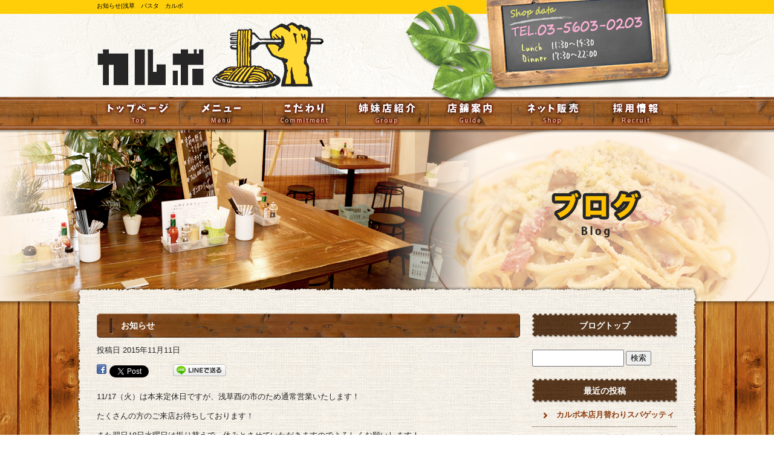

--- FILE ---
content_type: text/html; charset=UTF-8
request_url: https://www.carbo2010.com/archives/313
body_size: 5349
content:
<!DOCTYPE html>
<html lang="ja">
<head>
<meta charset="UTF-8" />

<meta name="viewport" content="width=1030">
<meta name="format-detection" content="telephone=no">

<title>  お知らせ | 浅草　パスタ　カルボ</title>
<link rel="profile" href="http://gmpg.org/xfn/11" />
<link rel="stylesheet" type="text/css" media="all" href="https://www.carbo2010.com/60001708/wp-content/themes/multipress/style.css" />
<link rel="stylesheet" type="text/css" media="all" href="https://www.carbo2010.com/60001708/wp-content/themes/multipress/theme.css" />
<link rel="shortcut icon" href="https://www.carbo2010.com/files/favicon.ico" />
<link rel="stylesheet" type="text/css" media="all" href="/files/files_common.css" />
<link rel="stylesheet" type="text/css" media="all" href="/files/files_pc.css" />

<link rel="pingback" href="https://www.carbo2010.com/60001708/xmlrpc.php" />
<link rel="alternate" type="application/rss+xml" title="浅草　パスタ　カルボ &raquo; フィード" href="https://www.carbo2010.com/feed" />
<link rel="alternate" type="application/rss+xml" title="浅草　パスタ　カルボ &raquo; コメントフィード" href="https://www.carbo2010.com/comments/feed" />
<link rel='stylesheet' id='simplamodalwindow-css'  href='https://www.carbo2010.com/60001708/wp-content/plugins/light-box-miyamoto/SimplaModalwindow/jquery.SimplaModalwindow.css?ver=3.6.1' type='text/css' media='all' />
<link rel='stylesheet' id='iqfmcss-css'  href='https://www.carbo2010.com/60001708/wp-content/plugins/inquiry-form-creator/css/inquiry-form.css?ver=0.7' type='text/css' media='all' />
<script type='text/javascript' src='https://www.carbo2010.com/60001708/wp-includes/js/jquery/jquery.js?ver=1.10.2'></script>
<script type='text/javascript' src='https://www.carbo2010.com/60001708/wp-includes/js/jquery/jquery-migrate.min.js?ver=1.2.1'></script>
<script type='text/javascript' src='https://www.carbo2010.com/60001708/wp-content/plugins/light-box-miyamoto/SimplaModalwindow/jquery.SimplaModalwindow.js?ver=1.7.1'></script>
<script type='text/javascript' src='https://www.carbo2010.com/60001708/wp-content/plugins/inquiry-form-creator/js/ajaxzip2/ajaxzip2.js?ver=2.10'></script>
<script type='text/javascript' src='https://www.carbo2010.com/60001708/wp-content/plugins/inquiry-form-creator/js/jquery.upload.js?ver=1.0.2'></script>
<link rel='prev' title='11月のお知らせ！' href='https://www.carbo2010.com/archives/310' />
<link rel='next' title='今月のスパゲッティのご案内' href='https://www.carbo2010.com/archives/314' />
<link rel='canonical' href='https://www.carbo2010.com/archives/313' />
<link rel='shortlink' href='https://www.carbo2010.com/?p=313' />
<script>AjaxZip2.JSONDATA = "https://www.carbo2010.com/60001708/wp-content/plugins/inquiry-form-creator/js/ajaxzip2/data";</script><link rel="alternate" media="handheld" type="text/html" href="https://www.carbo2010.com/archives/313" />

<script>
//201704 FB、新着情報投稿のURLを.HTACCESSうまく処理できなかったので代替処理
if(location.href.match(/cu_mail_1/)){
	location.href="/";
}
</script>
<!-- Google tag (gtag.js) -->
<script async src="https://www.googletagmanager.com/gtag/js?id=G-D49DQQW54Y"></script>
<script>
  window.dataLayer = window.dataLayer || [];
  function gtag(){dataLayer.push(arguments);}
  gtag('js', new Date());

  gtag('config', 'G-D49DQQW54Y');
  gtag('config', 'UA-55320027-1');
  ga('create', 'UA-55320027-1', 'auto');
</script><!-- Vipers Video Quicktags v6.4.5 | http://www.viper007bond.com/wordpress-plugins/vipers-video-quicktags/ -->
<style type="text/css">
.vvqbox { display: block; max-width: 100%; visibility: visible !important; margin: 10px auto; } .vvqbox img { max-width: 100%; height: 100%; } .vvqbox object { max-width: 100%; } 
</style>
<script type="text/javascript">
// <![CDATA[
	var vvqflashvars = {};
	var vvqparams = { wmode: "opaque", allowfullscreen: "true", allowscriptaccess: "always" };
	var vvqattributes = {};
	var vvqexpressinstall = "https://www.carbo2010.com/60001708/wp-content/plugins/vipers-video-quicktags/resources/expressinstall.swf";
// ]]>
</script>
<!-- BEGIN: WP Social Bookmarking Light -->
<style type="text/css">
.wp_social_bookmarking_light{
    display: inline-block;
    border: 0 !important;
    padding: 0 !important;
    margin: 0 0 20px 0!important;
}
.wp_social_bookmarking_light div{
    float: left !important;
    border: 0 !important;
    padding: 0 !important;
    margin: 0 5px 0px 0 !important;
    height: 23px !important;
    text-indent: 0 !important;
}
.wp_social_bookmarking_light img{
    border: 0 !important;
    padding: 0;
    margin: 0;
    vertical-align: top !important;
}
.wp_social_bookmarking_light_clear{
    clear: both !important;
}
.wsbl_twitter{
    width: 100px;
}</style>
<!-- END: WP Social Bookmarking Light -->



<meta name="description" content="浅草でパスタを食べたいなら、カルボでお任せ！
焼きカルボが有名でちょこちょこテレビに出てたりします。
トッピングできるパスタ。ラーメン屋さんみたいなパスタ屋さんです。" />
<meta name="keywords" content="ランチ,弁当,お酒,貸切,台東区,大盛太麺,炒めスパゲッティ,茹でた麺,炒め,もちもち,食感,小盛" /><!-- OGP -->
<meta property="fb:app_id" content="397631107051981" />
<meta property="og:type" content="website" />
<meta property="og:locale" content="ja_JP" />
<meta property="og:description" content="11/17（火）は本来定休日ですが、浅草酉の市のため通常営業いたします！ たくさんの方のご来店お待ちしております！ また翌日18日水曜日は振り替えで、休みとさせていただきますのでよろしくお願いします！">
<meta property="og:title" content="お知らせ">
<meta property="og:url" content="https://www.carbo2010.com/archives/313/">
<meta property="og:site_name" content="浅草　パスタ　カルボ">
<meta property="og:image" content="https://www.carbo2010.com/files/facebook_face.jpg">
<!-- OGPここまで -->

</head>

<body id="page_313"  class="blog">

<div id="wrapper">

	<div id="branding_box">

	<div id="site-description">
<a href="https://www.carbo2010.com/" title="浅草　パスタ　カルボ" rel="home">  お知らせ|浅草　パスタ　カルボ</a>
	</div>


<div id="header_information" class="post">

	
<div class="post-data">
<div class="main_header">
<a href="/"><img src="/files/sp1.gif" /></a>
</div></div>

<div class="clear_float"></div>

	
</div><!-- #header_information -->


	<div id="access" role="navigation">
		<div class="menu-header"><ul id="menu-global_navi" class="menu"><li id="menu-item-18" class="gnavi21 menu-item menu-item-type-post_type menu-item-object-page menu-item-18"><a title="トップページ" href="https://www.carbo2010.com/">トップページ</a></li>
<li id="menu-item-19" class="gnavi22 menu-item menu-item-type-post_type menu-item-object-page menu-item-19"><a title="メニュー" href="https://www.carbo2010.com/menu">メニュー</a></li>
<li id="menu-item-20" class="gnavi23 menu-item menu-item-type-post_type menu-item-object-page menu-item-20"><a title="こだわり" href="https://www.carbo2010.com/commitment">こだわり</a></li>
<li id="menu-item-21" class="gnavi24 menu-item menu-item-type-post_type menu-item-object-page menu-item-21"><a title="姉妹店紹介" href="https://www.carbo2010.com/group">姉妹店紹介</a></li>
<li id="menu-item-22" class="gnavi25 menu-item menu-item-type-post_type menu-item-object-page menu-item-22"><a title="店舗案内" href="https://www.carbo2010.com/guide">店舗案内</a></li>
<li id="menu-item-589" class="gnavi26 menu-item menu-item-type-custom menu-item-object-custom menu-item-589"><a href="/shop/products/list.php">ネット販売</a>
<ul class="sub-menu">
	<li id="menu-item-595" class="sub-gnavi menu-item menu-item-type-custom menu-item-object-custom menu-item-595"><a href="https://www.carbo2010.com/shop/order/">特定商取引法</a></li>
</ul>
</li>
<li id="menu-item-105" class="gnavi27 menu-item menu-item-type-post_type menu-item-object-page menu-item-105"><a title="採用情報" href="https://www.carbo2010.com/recruit">採用情報</a></li>
</ul></div>	</div><!-- #access -->

	</div><!-- #branding_box -->
<div id="main_teaser">


        <img alt="オフィシャルブログ" src="https://www.carbo2010.com/60001708/wp-content/uploads/2014/03/pc_teaser_07.jpg">
</div>

<div id="outer_block">
<div id="inner_block">

    <div id="main">

    <div id="container">

            


				<div id="post-313" class="post-313 post type-post status-publish format-standard hentry category-blogpost">
					<h1 class="entry-title">お知らせ</h1>

					<div class="entry-meta">
						<span class="meta-prep meta-prep-author">投稿日</span> <a href="https://www.carbo2010.com/archives/313" title="7:02 PM" rel="bookmark"><span class="entry-date">2015年11月11日</span></a><!-- <span class="meta-sep">by</span>-->  <!--<span class="author vcard"><a class="url fn n" href="https://www.carbo2010.com/archives/author/carbo2010" title="carbo2010 の投稿をすべて表示">carbo2010</a></span>-->					</div><!-- .entry-meta -->

					<div class="entry-content">

						<div class='wp_social_bookmarking_light'><div class="wsbl_facebook"><a href='http://www.facebook.com/share.php?u=https%3A%2F%2Fwww.carbo2010.com%2Farchives%2F313&t=%E3%81%8A%E7%9F%A5%E3%82%89%E3%81%9B' title='Share on Facebook' rel=nofollow class='wp_social_bookmarking_light_a' target=_blank><img src='https://www.carbo2010.com/60001708/wp-content/plugins/wp-social-bookmarking-light/images/facebook.png' alt='Share on Facebook' title='Share on Facebook' width='16' height='16' class='wp_social_bookmarking_light_img' /></a></div><div class="wsbl_twitter"><iframe allowtransparency="true" frameborder="0" scrolling="no" src="https://platform.twitter.com/widgets/tweet_button.html?url=https%3A%2F%2Fwww.carbo2010.com%2Farchives%2F313&amp;text=%E3%81%8A%E7%9F%A5%E3%82%89%E3%81%9B&amp;lang=ja&amp;count=horizontal" style="width:130px; height:20px;"></iframe></div><div class="wsbl_line"><a href='http://line.naver.jp/R/msg/text/?お知らせ%0D%0Ahttps://www.carbo2010.com/archives/313' title='LINEで送る' rel=nofollow class='wp_social_bookmarking_light_a' target=_blank><img src='https://www.carbo2010.com/60001708/wp-content/plugins/wp-social-bookmarking-light/images/line88x20.png' alt='LINEで送る' title='LINEで送る' width='88' height='20' class='wp_social_bookmarking_light_img' /></a></div></div><br class='wp_social_bookmarking_light_clear' /><p>11/17（火）は本来定休日ですが、浅草酉の市のため通常営業いたします！</p>
<p>たくさんの方のご来店お待ちしております！</p>
<p>また翌日18日水曜日は振り替えで、休みとさせていただきますのでよろしくお願いします！</p>
<p>カルボ</p>

											</div><!-- .entry-content -->


					<div class="entry-utility">
												
					</div><!-- .entry-utility -->
				</div><!-- #post-## -->

				<div id="nav-below" class="navigation">
					<div class="nav-previous"><a href="https://www.carbo2010.com/archives/310" rel="prev"><span class="meta-nav">&larr;</span> 11月のお知らせ！</a></div>
					<div class="nav-next"><a href="https://www.carbo2010.com/archives/314" rel="next">今月のスパゲッティのご案内 <span class="meta-nav">&rarr;</span></a></div>
				</div><!-- #nav-below -->



    </div><!-- #container -->

		<div id="primary" class="widget-area" role="complementary">
			<ul class="xoxo">


<li id="text-6" class="widget-container widget_text">			<div class="textwidget"><div class="widget-title2">
<a href="/blog">ブログトップ</a>
</div></div>
		</li><li id="search-2" class="widget-container widget_search"><form role="search" method="get" id="searchform" class="searchform" action="https://www.carbo2010.com/">
				<div>
					<label class="screen-reader-text" for="s">検索:</label>
					<input type="text" value="" name="s" id="s" />
					<input type="submit" id="searchsubmit" value="検索" />
				</div>
			</form></li>		<li id="recent-posts-2" class="widget-container widget_recent_entries">		<h3 class="widget-title">最近の投稿</h3>		<ul>
					<li>
				<a href="https://www.carbo2010.com/archives/869" title="カルボ本店月替わりスパゲッティ">カルボ本店月替わりスパゲッティ</a>
						</li>
					<li>
				<a href="https://www.carbo2010.com/archives/866" title="年末年始の営業と定休日のご案内">年末年始の営業と定休日のご案内</a>
						</li>
					<li>
				<a href="https://www.carbo2010.com/archives/862" title="カルボ本店12月月替わりスパゲッティ">カルボ本店12月月替わりスパゲッティ</a>
						</li>
					<li>
				<a href="https://www.carbo2010.com/archives/860" title="カルボ本店月替わりスパゲッティ">カルボ本店月替わりスパゲッティ</a>
						</li>
					<li>
				<a href="https://www.carbo2010.com/archives/857" title="カルボ本店月替わりスパゲッティ">カルボ本店月替わりスパゲッティ</a>
						</li>
				</ul>
		</li><li id="categories-2" class="widget-container widget_categories"><h3 class="widget-title">カテゴリー</h3>		<ul>
	<li class="cat-item cat-item-1"><a href="https://www.carbo2010.com/archives/category/blogpost" title="日記 に含まれる投稿をすべて表示">日記</a>
</li>
		</ul>
</li><li id="archives-2" class="widget-container widget_archive"><h3 class="widget-title">アーカイブ</h3>		<ul>
			<li><a href='https://www.carbo2010.com/archives/date/2026/01' title='2026年1月'>2026年1月</a></li>
	<li><a href='https://www.carbo2010.com/archives/date/2025/12' title='2025年12月'>2025年12月</a></li>
	<li><a href='https://www.carbo2010.com/archives/date/2025/10' title='2025年10月'>2025年10月</a></li>
	<li><a href='https://www.carbo2010.com/archives/date/2025/09' title='2025年9月'>2025年9月</a></li>
	<li><a href='https://www.carbo2010.com/archives/date/2025/08' title='2025年8月'>2025年8月</a></li>
	<li><a href='https://www.carbo2010.com/archives/date/2025/07' title='2025年7月'>2025年7月</a></li>
	<li><a href='https://www.carbo2010.com/archives/date/2025/06' title='2025年6月'>2025年6月</a></li>
	<li><a href='https://www.carbo2010.com/archives/date/2025/05' title='2025年5月'>2025年5月</a></li>
	<li><a href='https://www.carbo2010.com/archives/date/2025/04' title='2025年4月'>2025年4月</a></li>
	<li><a href='https://www.carbo2010.com/archives/date/2025/03' title='2025年3月'>2025年3月</a></li>
	<li><a href='https://www.carbo2010.com/archives/date/2025/02' title='2025年2月'>2025年2月</a></li>
	<li><a href='https://www.carbo2010.com/archives/date/2025/01' title='2025年1月'>2025年1月</a></li>
	<li><a href='https://www.carbo2010.com/archives/date/2024/12' title='2024年12月'>2024年12月</a></li>
	<li><a href='https://www.carbo2010.com/archives/date/2024/11' title='2024年11月'>2024年11月</a></li>
	<li><a href='https://www.carbo2010.com/archives/date/2024/10' title='2024年10月'>2024年10月</a></li>
	<li><a href='https://www.carbo2010.com/archives/date/2024/09' title='2024年9月'>2024年9月</a></li>
	<li><a href='https://www.carbo2010.com/archives/date/2024/08' title='2024年8月'>2024年8月</a></li>
	<li><a href='https://www.carbo2010.com/archives/date/2024/07' title='2024年7月'>2024年7月</a></li>
	<li><a href='https://www.carbo2010.com/archives/date/2024/06' title='2024年6月'>2024年6月</a></li>
	<li><a href='https://www.carbo2010.com/archives/date/2024/05' title='2024年5月'>2024年5月</a></li>
	<li><a href='https://www.carbo2010.com/archives/date/2024/04' title='2024年4月'>2024年4月</a></li>
	<li><a href='https://www.carbo2010.com/archives/date/2024/03' title='2024年3月'>2024年3月</a></li>
	<li><a href='https://www.carbo2010.com/archives/date/2024/02' title='2024年2月'>2024年2月</a></li>
	<li><a href='https://www.carbo2010.com/archives/date/2023/12' title='2023年12月'>2023年12月</a></li>
	<li><a href='https://www.carbo2010.com/archives/date/2023/11' title='2023年11月'>2023年11月</a></li>
	<li><a href='https://www.carbo2010.com/archives/date/2023/10' title='2023年10月'>2023年10月</a></li>
	<li><a href='https://www.carbo2010.com/archives/date/2023/09' title='2023年9月'>2023年9月</a></li>
	<li><a href='https://www.carbo2010.com/archives/date/2023/08' title='2023年8月'>2023年8月</a></li>
	<li><a href='https://www.carbo2010.com/archives/date/2023/07' title='2023年7月'>2023年7月</a></li>
	<li><a href='https://www.carbo2010.com/archives/date/2023/06' title='2023年6月'>2023年6月</a></li>
	<li><a href='https://www.carbo2010.com/archives/date/2023/05' title='2023年5月'>2023年5月</a></li>
	<li><a href='https://www.carbo2010.com/archives/date/2023/04' title='2023年4月'>2023年4月</a></li>
	<li><a href='https://www.carbo2010.com/archives/date/2023/03' title='2023年3月'>2023年3月</a></li>
	<li><a href='https://www.carbo2010.com/archives/date/2023/02' title='2023年2月'>2023年2月</a></li>
	<li><a href='https://www.carbo2010.com/archives/date/2023/01' title='2023年1月'>2023年1月</a></li>
	<li><a href='https://www.carbo2010.com/archives/date/2022/12' title='2022年12月'>2022年12月</a></li>
	<li><a href='https://www.carbo2010.com/archives/date/2022/11' title='2022年11月'>2022年11月</a></li>
	<li><a href='https://www.carbo2010.com/archives/date/2022/10' title='2022年10月'>2022年10月</a></li>
	<li><a href='https://www.carbo2010.com/archives/date/2022/09' title='2022年9月'>2022年9月</a></li>
	<li><a href='https://www.carbo2010.com/archives/date/2022/08' title='2022年8月'>2022年8月</a></li>
	<li><a href='https://www.carbo2010.com/archives/date/2022/07' title='2022年7月'>2022年7月</a></li>
	<li><a href='https://www.carbo2010.com/archives/date/2022/06' title='2022年6月'>2022年6月</a></li>
	<li><a href='https://www.carbo2010.com/archives/date/2022/05' title='2022年5月'>2022年5月</a></li>
	<li><a href='https://www.carbo2010.com/archives/date/2022/04' title='2022年4月'>2022年4月</a></li>
	<li><a href='https://www.carbo2010.com/archives/date/2022/03' title='2022年3月'>2022年3月</a></li>
	<li><a href='https://www.carbo2010.com/archives/date/2022/02' title='2022年2月'>2022年2月</a></li>
	<li><a href='https://www.carbo2010.com/archives/date/2022/01' title='2022年1月'>2022年1月</a></li>
	<li><a href='https://www.carbo2010.com/archives/date/2021/12' title='2021年12月'>2021年12月</a></li>
	<li><a href='https://www.carbo2010.com/archives/date/2021/11' title='2021年11月'>2021年11月</a></li>
	<li><a href='https://www.carbo2010.com/archives/date/2021/10' title='2021年10月'>2021年10月</a></li>
	<li><a href='https://www.carbo2010.com/archives/date/2021/09' title='2021年9月'>2021年9月</a></li>
	<li><a href='https://www.carbo2010.com/archives/date/2021/08' title='2021年8月'>2021年8月</a></li>
	<li><a href='https://www.carbo2010.com/archives/date/2021/07' title='2021年7月'>2021年7月</a></li>
	<li><a href='https://www.carbo2010.com/archives/date/2021/06' title='2021年6月'>2021年6月</a></li>
	<li><a href='https://www.carbo2010.com/archives/date/2021/05' title='2021年5月'>2021年5月</a></li>
	<li><a href='https://www.carbo2010.com/archives/date/2021/04' title='2021年4月'>2021年4月</a></li>
	<li><a href='https://www.carbo2010.com/archives/date/2021/03' title='2021年3月'>2021年3月</a></li>
	<li><a href='https://www.carbo2010.com/archives/date/2021/02' title='2021年2月'>2021年2月</a></li>
	<li><a href='https://www.carbo2010.com/archives/date/2021/01' title='2021年1月'>2021年1月</a></li>
	<li><a href='https://www.carbo2010.com/archives/date/2020/12' title='2020年12月'>2020年12月</a></li>
	<li><a href='https://www.carbo2010.com/archives/date/2020/11' title='2020年11月'>2020年11月</a></li>
	<li><a href='https://www.carbo2010.com/archives/date/2020/10' title='2020年10月'>2020年10月</a></li>
	<li><a href='https://www.carbo2010.com/archives/date/2020/09' title='2020年9月'>2020年9月</a></li>
	<li><a href='https://www.carbo2010.com/archives/date/2020/08' title='2020年8月'>2020年8月</a></li>
	<li><a href='https://www.carbo2010.com/archives/date/2020/07' title='2020年7月'>2020年7月</a></li>
	<li><a href='https://www.carbo2010.com/archives/date/2020/06' title='2020年6月'>2020年6月</a></li>
	<li><a href='https://www.carbo2010.com/archives/date/2020/05' title='2020年5月'>2020年5月</a></li>
	<li><a href='https://www.carbo2010.com/archives/date/2020/04' title='2020年4月'>2020年4月</a></li>
	<li><a href='https://www.carbo2010.com/archives/date/2020/03' title='2020年3月'>2020年3月</a></li>
	<li><a href='https://www.carbo2010.com/archives/date/2020/02' title='2020年2月'>2020年2月</a></li>
	<li><a href='https://www.carbo2010.com/archives/date/2020/01' title='2020年1月'>2020年1月</a></li>
	<li><a href='https://www.carbo2010.com/archives/date/2019/12' title='2019年12月'>2019年12月</a></li>
	<li><a href='https://www.carbo2010.com/archives/date/2019/11' title='2019年11月'>2019年11月</a></li>
	<li><a href='https://www.carbo2010.com/archives/date/2019/10' title='2019年10月'>2019年10月</a></li>
	<li><a href='https://www.carbo2010.com/archives/date/2019/09' title='2019年9月'>2019年9月</a></li>
	<li><a href='https://www.carbo2010.com/archives/date/2019/08' title='2019年8月'>2019年8月</a></li>
	<li><a href='https://www.carbo2010.com/archives/date/2019/07' title='2019年7月'>2019年7月</a></li>
	<li><a href='https://www.carbo2010.com/archives/date/2019/06' title='2019年6月'>2019年6月</a></li>
	<li><a href='https://www.carbo2010.com/archives/date/2019/05' title='2019年5月'>2019年5月</a></li>
	<li><a href='https://www.carbo2010.com/archives/date/2019/04' title='2019年4月'>2019年4月</a></li>
	<li><a href='https://www.carbo2010.com/archives/date/2019/03' title='2019年3月'>2019年3月</a></li>
	<li><a href='https://www.carbo2010.com/archives/date/2019/02' title='2019年2月'>2019年2月</a></li>
	<li><a href='https://www.carbo2010.com/archives/date/2019/01' title='2019年1月'>2019年1月</a></li>
	<li><a href='https://www.carbo2010.com/archives/date/2018/12' title='2018年12月'>2018年12月</a></li>
	<li><a href='https://www.carbo2010.com/archives/date/2018/11' title='2018年11月'>2018年11月</a></li>
	<li><a href='https://www.carbo2010.com/archives/date/2018/10' title='2018年10月'>2018年10月</a></li>
	<li><a href='https://www.carbo2010.com/archives/date/2018/09' title='2018年9月'>2018年9月</a></li>
	<li><a href='https://www.carbo2010.com/archives/date/2018/08' title='2018年8月'>2018年8月</a></li>
	<li><a href='https://www.carbo2010.com/archives/date/2018/07' title='2018年7月'>2018年7月</a></li>
	<li><a href='https://www.carbo2010.com/archives/date/2018/06' title='2018年6月'>2018年6月</a></li>
	<li><a href='https://www.carbo2010.com/archives/date/2018/05' title='2018年5月'>2018年5月</a></li>
	<li><a href='https://www.carbo2010.com/archives/date/2018/04' title='2018年4月'>2018年4月</a></li>
	<li><a href='https://www.carbo2010.com/archives/date/2018/03' title='2018年3月'>2018年3月</a></li>
	<li><a href='https://www.carbo2010.com/archives/date/2018/01' title='2018年1月'>2018年1月</a></li>
	<li><a href='https://www.carbo2010.com/archives/date/2017/12' title='2017年12月'>2017年12月</a></li>
	<li><a href='https://www.carbo2010.com/archives/date/2017/11' title='2017年11月'>2017年11月</a></li>
	<li><a href='https://www.carbo2010.com/archives/date/2017/10' title='2017年10月'>2017年10月</a></li>
	<li><a href='https://www.carbo2010.com/archives/date/2017/09' title='2017年9月'>2017年9月</a></li>
	<li><a href='https://www.carbo2010.com/archives/date/2017/08' title='2017年8月'>2017年8月</a></li>
	<li><a href='https://www.carbo2010.com/archives/date/2017/07' title='2017年7月'>2017年7月</a></li>
	<li><a href='https://www.carbo2010.com/archives/date/2017/06' title='2017年6月'>2017年6月</a></li>
	<li><a href='https://www.carbo2010.com/archives/date/2017/05' title='2017年5月'>2017年5月</a></li>
	<li><a href='https://www.carbo2010.com/archives/date/2017/04' title='2017年4月'>2017年4月</a></li>
	<li><a href='https://www.carbo2010.com/archives/date/2017/03' title='2017年3月'>2017年3月</a></li>
	<li><a href='https://www.carbo2010.com/archives/date/2017/02' title='2017年2月'>2017年2月</a></li>
	<li><a href='https://www.carbo2010.com/archives/date/2017/01' title='2017年1月'>2017年1月</a></li>
	<li><a href='https://www.carbo2010.com/archives/date/2016/12' title='2016年12月'>2016年12月</a></li>
	<li><a href='https://www.carbo2010.com/archives/date/2016/11' title='2016年11月'>2016年11月</a></li>
	<li><a href='https://www.carbo2010.com/archives/date/2016/10' title='2016年10月'>2016年10月</a></li>
	<li><a href='https://www.carbo2010.com/archives/date/2016/09' title='2016年9月'>2016年9月</a></li>
	<li><a href='https://www.carbo2010.com/archives/date/2016/07' title='2016年7月'>2016年7月</a></li>
	<li><a href='https://www.carbo2010.com/archives/date/2016/06' title='2016年6月'>2016年6月</a></li>
	<li><a href='https://www.carbo2010.com/archives/date/2016/05' title='2016年5月'>2016年5月</a></li>
	<li><a href='https://www.carbo2010.com/archives/date/2016/04' title='2016年4月'>2016年4月</a></li>
	<li><a href='https://www.carbo2010.com/archives/date/2016/03' title='2016年3月'>2016年3月</a></li>
	<li><a href='https://www.carbo2010.com/archives/date/2016/02' title='2016年2月'>2016年2月</a></li>
	<li><a href='https://www.carbo2010.com/archives/date/2016/01' title='2016年1月'>2016年1月</a></li>
	<li><a href='https://www.carbo2010.com/archives/date/2015/12' title='2015年12月'>2015年12月</a></li>
	<li><a href='https://www.carbo2010.com/archives/date/2015/11' title='2015年11月'>2015年11月</a></li>
	<li><a href='https://www.carbo2010.com/archives/date/2015/07' title='2015年7月'>2015年7月</a></li>
	<li><a href='https://www.carbo2010.com/archives/date/2015/06' title='2015年6月'>2015年6月</a></li>
	<li><a href='https://www.carbo2010.com/archives/date/2015/03' title='2015年3月'>2015年3月</a></li>
	<li><a href='https://www.carbo2010.com/archives/date/2015/02' title='2015年2月'>2015年2月</a></li>
	<li><a href='https://www.carbo2010.com/archives/date/2015/01' title='2015年1月'>2015年1月</a></li>
	<li><a href='https://www.carbo2010.com/archives/date/2014/12' title='2014年12月'>2014年12月</a></li>
	<li><a href='https://www.carbo2010.com/archives/date/2014/11' title='2014年11月'>2014年11月</a></li>
	<li><a href='https://www.carbo2010.com/archives/date/2014/10' title='2014年10月'>2014年10月</a></li>
		</ul>
</li><li id="calendar-2" class="widget-container widget_calendar"><h3 class="widget-title">カレンダー</h3><div id="calendar_wrap"><table id="wp-calendar">
	<caption>2026年1月</caption>
	<thead>
	<tr>
		<th scope="col" title="日曜日">日</th>
		<th scope="col" title="月曜日">月</th>
		<th scope="col" title="火曜日">火</th>
		<th scope="col" title="水曜日">水</th>
		<th scope="col" title="木曜日">木</th>
		<th scope="col" title="金曜日">金</th>
		<th scope="col" title="土曜日">土</th>
	</tr>
	</thead>

	<tfoot>
	<tr>
		<td colspan="3" id="prev"><a href="https://www.carbo2010.com/archives/date/2025/12" title="2025年12月の投稿を表示">&laquo; 12月</a></td>
		<td class="pad">&nbsp;</td>
		<td colspan="3" id="next" class="pad">&nbsp;</td>
	</tr>
	</tfoot>

	<tbody>
	<tr>
		<td colspan="4" class="pad">&nbsp;</td><td>1</td><td>2</td><td>3</td>
	</tr>
	<tr>
		<td>4</td><td>5</td><td>6</td><td>7</td><td>8</td><td><a href="https://www.carbo2010.com/archives/date/2026/01/09" title="カルボ本店月替わりスパゲッティ">9</a></td><td>10</td>
	</tr>
	<tr>
		<td>11</td><td>12</td><td>13</td><td>14</td><td>15</td><td>16</td><td>17</td>
	</tr>
	<tr>
		<td>18</td><td>19</td><td>20</td><td>21</td><td>22</td><td>23</td><td>24</td>
	</tr>
	<tr>
		<td>25</td><td>26</td><td>27</td><td>28</td><td>29</td><td id="today">30</td><td>31</td>
	</tr>
	</tbody>
	</table></div></li>			</ul>
		</div><!-- #primary .widget-area -->


</div><!-- #main -->

</div><!-- #inner_block -->
</div><!-- #outer_block -->

<div id="footer_block">
	<div id="footer_box">
		<div id="footer_sitemap_block">



    <div id="footer-widget-area" role="complementary">

<div id="first" class="widget-area">
  <ul class="xoxo">
<div class="menu-header"><ul id="menu-footer_navi" class="menu"><li id="menu-item-153" class="menu-item menu-item-type-post_type menu-item-object-page menu-item-153"><a title="トップページ" href="https://www.carbo2010.com/">トップページ</a></li>
<li id="menu-item-154" class="menu-item menu-item-type-post_type menu-item-object-page menu-item-154"><a title="メニュー" href="https://www.carbo2010.com/menu">メニュー</a></li>
<li id="menu-item-155" class="menu-item menu-item-type-post_type menu-item-object-page menu-item-155"><a title="こだわり" href="https://www.carbo2010.com/commitment">こだわり</a></li>
<li id="menu-item-156" class="menu-item menu-item-type-post_type menu-item-object-page menu-item-156"><a title="姉妹店紹介" href="https://www.carbo2010.com/group">姉妹店紹介</a></li>
<li id="menu-item-157" class="menu-item menu-item-type-post_type menu-item-object-page menu-item-157"><a title="店舗案内" href="https://www.carbo2010.com/guide">店舗案内</a></li>
<li id="menu-item-586" class="menu-item menu-item-type-custom menu-item-object-custom menu-item-586"><a href="/shop/products/list.php">ネット販売</a></li>
<li id="menu-item-158" class="menu-item menu-item-type-post_type menu-item-object-page menu-item-158"><a title="採用情報" href="https://www.carbo2010.com/recruit">採用情報</a></li>
<li id="menu-item-159" class="menu-item menu-item-type-post_type menu-item-object-page current_page_parent menu-item-159"><a title="オフィシャルブログ" href="https://www.carbo2010.com/blog">オフィシャルブログ</a></li>
<li id="menu-item-160" class="menu-item menu-item-type-post_type menu-item-object-page menu-item-160"><a title="webクーポン" target="_blank" href="https://www.carbo2010.com/coupon">webクーポン</a></li>
<li id="menu-item-597" class="menu-item menu-item-type-custom menu-item-object-custom menu-item-597"><a href="https://www.carbo2010.com/shop/order/">特定商取引法</a></li>
</ul></div>  </ul>
</div>

  </div><!-- #footer-widget-area -->
		</div><!--#footer_sitemap_block-->

		<div class="footer_infomation">


<div id="footer_information" class="post">

		<div class="entry-post">

		<div class="post-data">
			<p>東京都台東区浅草3-42-6　／　TEL：03-5603-0203</p>		</div>

<div class="clear_float"></div>

	</div>
	
</div><!-- #footer_information -->


		</div><!-- .footer_infomation -->
	</div><!--footer_box-->

<address id="copyright">Copyright (C) 浅草　パスタ　カルボ All Rights Reserved.</address>

</div><!--footer_block-->

</div><!--wrapper-->

</body>
</html>

--- FILE ---
content_type: text/css
request_url: https://www.carbo2010.com/files/files_pc.css
body_size: 3170
content:
@charset "utf-8";

/*
 * PC用スタイルCSS
 */

/* ===================================================================================================================
   ■ 全体
------------------------------------------------------------------------------------------------------------------- */
html{
  background-repeat: repeat;
}
body{
  background-image: url("/files/body_bg.png");
  background-repeat: repeat-x;
  color: #222;
}
body#page_16 {
  background-image: url("/files/body_bg_top.png");
}
#wrapper {
  background: url("/files/wrapper_bg.jpg") no-repeat center top transparent;
}
body#page_16 #wrapper {
  background-image: url("/files/wrapper_bg_top.jpg");
}
#outer_block{
  background-image: url("/files/outer_block_bg.png");
  width: 1030px;
}

a:link, a:visited, a:hover, a:active{
  color: #222;
}
strong, strong span {
}




/* ===================================================================================================================
   ■ ヘッダー
------------------------------------------------------------------------------------------------------------------- */
#branding_box{
  height: 215px;
  padding: 0;
}

/*  H１テキスト
---------------------------------------------------------------------------------------------------- */
#site-description {
}
#site-description a {
  color: #000;
}

/*  サイトロゴ
---------------------------------------------------------------------------------------------------- */
.main_header {
  padding: 15px 0 10px;
}
.main_header img {
  width: 380px;
  height: 115px;
}

.main_header #header_navi {
    padding: 87px 0 0 0;
}
.main_header #header_navi img {
    width: 100%;
    height: auto;
}

/*EC*/
#header_wrap{
display:none;
}
/*  グローバルナビ
---------------------------------------------------------------------------------------------------- */
#access, #access .menu-header, div.menu {
  width: 960px;
}
div#access .menu-item a, div#access .menu-item a:hover {
  height: 55px;
  line-height: 55px;
}
#access ul.menu ul.sub-menu {
  top: 55px;
  width: px;
}
div#access ul.sub-menu li.sub-gnavi a, div#access ul.sub-menu li.sub-gnavi2 a {
  background-color: #ccc;
  color: #333;
}
div#access ul.sub-menu li.sub-gnavi a:hover, div#access ul.sub-menu li.sub-gnavi2 a:hover {
  background-color: #999;
  color: #fff;
}
#access ul li.current_page_item > a, #access ul li.current-menu-ancestor > a, 
#access ul li.current-menu-item > a, #access ul li.current-menu-parent > a {
  color: #fff;
}

/*  グローバルナビ コンテンツ幅1100px
---------------------------------------------------------------------------------------------------- */
#access, #access .menu-header, div.menu {
}

/* 親ボタンの背景画像、高さなど　全サイズ共通 */
div#access .menu-item a, div#access .menu-item a:hover {
  background-image: url(/files/topnavi2.jpg);
  background-color: transparent;
  height: 55px;
  line-height: 55px;
  width: 137px;
  padding: 0;
}

div#access .gnavi21 a { background-position: left top; }
div#access .gnavi22 a { background-position: -137px top; }
div#access .gnavi23 a { background-position: -274px top; }
div#access .gnavi24 a { background-position: -411px top; width: 138px; }
div#access .gnavi25 a { background-position: -549px top; }
div#access .gnavi26 a { background-position: -686px top; }
div#access .gnavi27 a { background-position: right top; }


div#access .gnavi21 a:hover { background-position: left bottom; }
div#access .gnavi22 a:hover { background-position: -137px bottom; }
div#access .gnavi23 a:hover { background-position: -274px bottom; }
div#access .gnavi24 a:hover { background-position: -411px bottom; width: 138px;}
div#access .gnavi25 a:hover { background-position: -549px bottom; }
div#access .gnavi26 a:hover { background-position: -686px bottom; }
div#access .gnavi27 a:hover { background-position: right bottom; }

/* プルダウンメニューのサイズ */
#access ul.menu ul.sub-menu {
  top: 55px;
  width: 133px;
}
#access ul.menu ul.sub-menu,
#access ul.menu ul.sub-menu li {
  min-width: px;
  width: px;
}

/* プルダウンメニューの色　16進数、RGBA両方変更すること */
div#access ul.sub-menu li.sub-gnavi a, div#access ul.sub-menu li.sub-gnavi2 a {
  background: none #fff;
  background: none rgba(255, 255, 255, 0.75);
  filter: alpha(opacity=75); /* ie 6 7 */
  -ms-filter: "alpha(opacity=75)"; /* ie 8 */
  width: px;
  color: #333;
}
#access ul li.current_page_item > a, #access ul li.current-menu-ancestor > a,
#access ul li.current-menu-item > a, #access ul li.current-menu-parent > a {
  color: #333;
}
div#access ul.sub-menu li.sub-gnavi a:hover, div#access ul.sub-menu li.sub-gnavi2 a:hover {
  background: none #fff;
  background: none rgba(255, 255, 255, 0.75);
  filter: alpha(opacity=75); /* ie 6 7 */
  -ms-filter: "alpha(opacity=75)"; /* ie 8 */
  color: #666;
}
#access ul li.current_page_item > a:hover, #access ul li.current-menu-ancestor > a:hover,
#access ul li.current-menu-item > a:hover, #access ul li.current-menu-parent > a:hover {
  color: #666;
}

/* IE7 hack */
*:first-child+html div#access ul.sub-menu li.sub-gnavi a,
*:first-child+html div#access ul.sub-menu li.sub-gnavi2 a {
  background-color: #fff;
}
*:first-child+html div#access ul.sub-menu li.sub-gnavi a:hover,
*:first-child+html div#access ul.sub-menu li.sub-gnavi2 a:hover {
  background-color: #fff;
}

/* IE9 hack */
div#access ul.sub-menu li.sub-gnavi a:not(:target),
div#access ul.sub-menu li.sub-gnavi2 a:not(:target),
div#access ul.sub-menu li.sub-gnavi a:not(:target):hover,
div#access ul.sub-menu li.sub-gnavi2 a:not(:target):hover {
  filter: none;
  -ms-filter: none;
}

/*  メイン画像
---------------------------------------------------------------------------------------------------- */
#main_teaser {
  width: 1030px;
  text-align: center;
}




/* ===================================================================================================================
   ■ サイド
------------------------------------------------------------------------------------------------------------------- */
.widget-title, .widget-title2 a {
  background-image: url("/files/widget_title_bg.png");
  padding: 0;
  text-align: center;
  color: #FFF;
}
.widget-title2 a:link, .widget-title2 a:visited,
.widget-title2 a:hover, .widget-title2 a:active {
  color: #FFF;
}


#main .widget-area ul ul li a {
  background-image: url("/files/widget_list_bg.png");
  color: #8c3e13;
  overflow: hidden;
  text-overflow: ellipsis;
  white-space: nowrap;
}


/*  左ナビ
---------------------------------------------------------------------------------------------------- */
#secondary {
}
#thirdly {
  padding: 0 0 50px;
}

#boo_bnr_block {
  padding: 0;
  text-indent: -9999px;
}
#boo_bnr_block a {
  background: url("/files/boo_bnr.jpg") no-repeat scroll center top transparent;
  display: block;
  height: 240px;
  margin: 0;
  overflow: hidden;
  padding: 0;
}
#boo_bnr_block a:hover {
  background-position: center bottom;
}



/*  ブログナビ
---------------------------------------------------------------------------------------------------- */
#wp-calendar thead th{
  background: none #c19d6f;
  color: #FFF;
  line-height: 2;
  padding: 5px;
}
#wp-calendar tbody td {
  background: none transparent;
  border-width: 0 0 1px;
  border-color: #c19d6f;
  line-height: 2;
  padding: 5px;
}




/* ===================================================================================================================
   ■ フッター
------------------------------------------------------------------------------------------------------------------- */
#footer_block {
}
#footer_box {
  width: 1030px;
}


/*  フッターナビ
---------------------------------------------------------------------------------------------------- */
#footer_sitemap_block {
}
#footer-widget-area {
  width: 1030px;
}
#footer-widget-area .widget-area ul.menu {
  border-color: #8c3e13;
}
#footer-widget-area .widget-area .menu-item a {
  border-color: #8c3e13;
  color: #8c3e13;
}
#footer-widget-area .widget-area .menu-item a:hover {
  background-color: transparent;
}



/*  フッター情報
---------------------------------------------------------------------------------------------------- */
.footer_infomation {
  width: 1030px;
}
#footer_information .entry-post{
  width: 100%;
  margin: 155px 0 0;
  text-align: center;
}

/*EC*/
#footer_wrap {
    display: none;
}


/*  コピーライト
---------------------------------------------------------------------------------------------------- */
#copyright {
  background: url("/files/copyright_bg.jpg") repeat-x center top transparent;
  height: 35px;
  line-height: 35px;
  padding: 0;
  color: #FFF;
}




/* ===================================================================================================================
   ■ コンテンツ
------------------------------------------------------------------------------------------------------------------- */




/*  見出し
---------------------------------------------------------------------------------------------------- */
.top-entry-title{
  color: #222;
}

.entry-title{
  color: #fff;
  text-align: left;
}
#xxx .top-entry-title {
  background: url("/files/entry_title_bg.jpg") no-repeat 0 0 transparent;
  width: 660px;
  height: 40px;
  line-height: 40px;
  margin: 0 0 10px;
  padding: 0 0 0 40px;
  font-size: 14px;
  color: #fff;
  text-align: left;
}
.entry-title a:link, .entry-title a:visited,
.entry-title a:hover, .entry-title a:active {
  color: #fff;
}
.entry-title h2, .entry-title h3, .entry-title h4, .entry-title h5, .entry-title .inline-title {
}

.sub-post-title{
  background-image: url("/files/sub_entry_title_bg.png");
  color: #8c3e13;
}

.clom3-title{
  background: url("/files/clom3-title.jpg") no-repeat 0 0 transparent;
  height: 40px;
  line-height: 40px;
  padding: 0;
  border: none;
  border-radius: 0;
  font-size: 100%;
  overflow: hidden;
  text-overflow: ellipsis;
  white-space: nowrap;
}

small{
  border-color: #8c3e13;
}
small a {
  width: 100%;
  padding: 5px 0;
  text-align: center !important;
  color: #8c3e13 !important;
}

small a:hover{
  background-color: #8c3e13;
  color: #FFF !important;
}





/*  テーブル
---------------------------------------------------------------------------------------------------- */
.g-01 .g-01_box .g-01-date table, .custom_th_text, .custom_td_text,
#container_top .iqfm-table th, #container_top .iqfm-table td {
  border-color: #c19d6f;
}
.custom_th_text, #container_top .iqfm-table th {
  background: none #f7eaca;
}
.custom_td_text, #container_top .iqfm-table td {
}
.company-post .custom_th_text {
  white-space: nowrap;
}
.d-01 .menu-list table tr, .d-01 .menu-list table tr td,
.d-02 .menu-list table tr, .d-02 .menu-list table tr td,
.d-03 .menu-list table tr, .d-03 .menu-list table tr td,
.d-04 .menu-list table tr, .d-04 .menu-list table tr td {
  border-color: #52331a;
}




/*  ページ遷移ボタン
---------------------------------------------------------------------------------------------------- */
.tablenav {
  padding: 1em 0;
}
.tablenav .next, .tablenav .prev {
  color: #8c3e13;
}
a.page-numbers, .tablenav .current,
.permalink_in a, .pageback a {
  background: none #8c3e13;
  border-style: solid;
  border-color: #8c3e13;
  color: #fff;
}
.permalink_in a:link, .permalink_in a:visited,
.pageback a:link, .pageback a:visited {
}
.tablenav .current, a.page-numbers:hover,
.permalink_in a:hover, .permalink_in a:active,
.pageback a:hover, .pageback a:active {
  background: none transparent;
  border-style: solid;
  border-color: #8c3e13;
  color: #8c3e13;
} 


/*  ブロック
---------------------------------------------------------------------------------------------------- */
/* Aブロック */
.a-01 .entry-post-img, .a-02 .entry-post-img, .a-03 .entry-post-img, .a-04 .entry-post-img {
  background-image: url("/files/recom_img_bg.png");
}
.a-01 .entry-post-img .img_cat, .a-02 .entry-post-img .img_cat, .a-03 .entry-post-img .img_cat, .a-04 .entry-post-img .img_cat {
  height: 200px;
}
.a-01 .image_display .field_220_left, .a-01 .image_display .field_220_right,
.a-02 .image_display .field_220_left, .a-02 .image_display .field_220_right,
.a-03 .image_display .field_220_left, .a-03 .image_display .field_220_right,
.a-04 .image_display .field_220_left, .a-04 .image_display .field_220_right {
  background-image: url("/files/recom_thum_bg.png");
}
.a-01 .image_display .img_cat, .a-02 .image_display .img_cat, .a-03 .image_display .img_cat, .a-04 .image_display .img_cat {
  height: 133px;
}


/* Bブロック */
.b-01, .b-02, .b-03, .b-04,
.b-01 .entry-post, .b-02 .entry-post, .b-03 .entry-post, .b-04 .entry-post {
  padding-bottom: 15px;
}


/* Dブロック */
.d-01 .entry-post, .d-02 .entry-post, .d-03 .entry-post, .d-04 .entry-post {
  border: none;
}


/* Z-D ブログRSS */
.z-d1 .blog_post {
  border-color: #52331a;
}



/*  トップページ
---------------------------------------------------------------------------------------------------- */


/*  ○○○
---------------------------------------------------------------------------------------------------- */


/*  お問い合わせ
---------------------------------------------------------------------------------------------------- */
#container_top .iqfm-table td #iqfm-input-text-1,
#container_top .iqfm-table td #iqfm-input-text-2,
#container_top .iqfm-table td #iqfm-input-text-6,
#container_top .iqfm-table td #iqfm-input-text-14 {
  width: 96%;
}
#container_top .iqfm-table td textarea{
  width: 96%;
  height: 8em;
  font-size: 100%;
}
.post-date p.iqfm-thanks_text {
  border-color: #c19d6f;
}
.iqfm-req_color{
  color: #F00;
}


/*  クーポンページ
---------------------------------------------------------------------------------------------------- */
.coupon_print_block,
.coupon_print_block .print_header,
.print_header_inner,
.coupon_content table tr td.coupon_data, .coupon_content table tr td.coupon_meta_title, .coupon_content table tr td.coupon_meta,
body.coupon .custom_th_text, body.coupon .custom_td_text, .e-04 .company-right .coupon_th_text {
  border-color: #c19d6f;
}
.print_header_inner {
  _margin: 5px;
}








/*  ショッピングページ（ECCUBE2.17）
---------------------------------------------------------------------------------------------------- */
body#shop #container {
    overflow: hidden;
    padding: 0;
    width: 960px;
}

/*商品一覧3カラム*/

.product_list_item {
    width: 220px;
    padding: 0 9px 20px 0;
    display: inline-block;
    overflow: hidden;
  vertical-align: top;
}

div.listrightbloc .listcomment {
    font-size: 0.8rem;
}

/*商品名*/
h3.productname a{
    background: url("/files/top_entry_title.jpg") no-repeat scroll left top transparent;
        background-size: auto;
    line-height: 1rem;
    margin-bottom: 20px;
    padding: 10px;
    font-size: 0.8rem;
    overflow: hidden;
    display: flex;
    height: 55px;
    font-weight: bold;
    background-size: cover;
    width: auto;
    align-items: center;
}
/* 写真 */
div.listphoto {
    width: 100%;
    margin-bottom: 10px;
}
img.picture {
    border: 0px solid #ccc;
    width: 100%;
}
#main_column.colnum2 div.listrightbloc{
    width: 100%;
}

/*価格*/
.sale_price {
    font-size: 1.2rem;
    line-height: 1.2;
}
.price .selling_price{font-size: 1.8rem;}
.product_list_item .price{font-size: 1.5rem;}

/*商品詳細ボタン*/
div.listrightbloc .detail_btn {
    margin-bottom: 20px;
    text-align: center;
}
/*新着順/価格順ボタン*/
.pagenumber_area .change {
    font-size: 1rem;
    width: 100%;
}
.change a {
    background: url("/files/entry_title_bg.jpg") no-repeat scroll center center transparent;
    padding: 2% 2%;
    font-size: 1rem;
    color: #fff;
    line-height: 1.58;
}

.change a:hover{
    color: #ffd835;
}

.disp_number{    font-size: 1rem;}
.list_number{font-size: 1rem;}



/*スマホのみ*/
#s0swu7mxsr59crc698t6{
display:none;}
